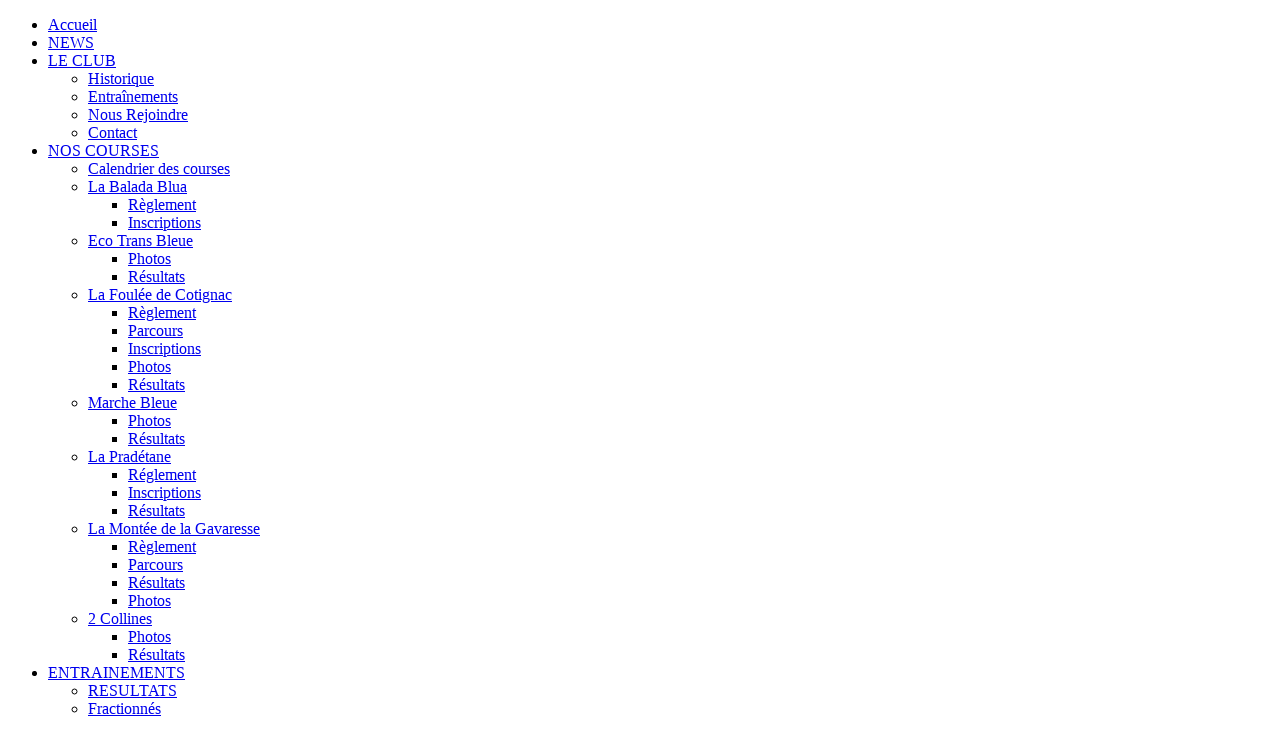

--- FILE ---
content_type: text/html; charset=utf-8
request_url: http://www.cap-garonne.com/nos-actualites/8-mainmenu/111-photos-eco-trans-bleue-2018
body_size: 6559
content:

<!DOCTYPE html>

<html xmlns="http://www.w3.org/1999/xhtml" xml:lang="fr-fr" lang="fr-fr" dir="ltr" >

<!--[if lt IE 7]> <html class="no-js lt-ie9 lt-ie8 lt-ie7" lang="en"> <![endif]-->
<!--[if IE 7]>    <html class="no-js lt-ie9 lt-ie8" lang="en"> <![endif]-->
<!--[if IE 8]>    <html class="no-js lt-ie9" lang="en"> <![endif]-->
<!--[if gt IE 8]><!--> <html class="no-js" lang="en"> <!--<![endif]-->

<head>

	<base href="http://www.cap-garonne.com/nos-actualites/8-mainmenu/111-photos-eco-trans-bleue-2018" />
	<meta http-equiv="content-type" content="text/html; charset=utf-8" />
	<meta name="author" content="Super User" />
	<meta name="description" content="Site de course à pied" />
	<meta name="generator" content="Joomla! - Open Source Content Management" />
	<title>Photos Eco Trans Bleue 2018</title>
	<link href="/templates/favourite/favicon.ico" rel="shortcut icon" type="image/vnd.microsoft.icon" />
	<link href="/plugins/system/jcemediabox/css/jcemediabox.css?a8aa7ad36151ad6b25f2987275ebdd56" rel="stylesheet" type="text/css" />
	<link href="/plugins/system/jcemediabox/themes/standard/css/style.css?a41d738556d9c188653770d3f517b139" rel="stylesheet" type="text/css" />
	<link href="/plugins/system/jce/css/content.css?aa754b1f19c7df490be4b958cf085e7c" rel="stylesheet" type="text/css" />
	<link href="/media/jui/css/bootstrap.min.css" rel="stylesheet" type="text/css" />
	<link href="/media/jui/css/bootstrap-responsive.css" rel="stylesheet" type="text/css" />
	<script src="/media/jui/js/jquery.min.js?553d3d1cc36c133d2610c53216b97ba2" type="text/javascript"></script>
	<script src="/media/jui/js/jquery-noconflict.js?553d3d1cc36c133d2610c53216b97ba2" type="text/javascript"></script>
	<script src="/media/jui/js/jquery-migrate.min.js?553d3d1cc36c133d2610c53216b97ba2" type="text/javascript"></script>
	<script src="/media/jui/js/bootstrap.min.js?553d3d1cc36c133d2610c53216b97ba2" type="text/javascript"></script>
	<script src="/media/system/js/caption.js?553d3d1cc36c133d2610c53216b97ba2" type="text/javascript"></script>
	<script src="/plugins/system/jcemediabox/js/jcemediabox.js?0e54231d125d85ad1390d9cae76c93a5" type="text/javascript"></script>
	<script type="text/javascript">
jQuery(function($){ initTooltips(); $("body").on("subform-row-add", initTooltips); function initTooltips (event, container) { container = container || document;$(container).find(".hasTooltip").tooltip({"html": true,"container": "body"});} });jQuery(window).on('load',  function() {
				new JCaption('img.caption');
			});JCEMediaBox.init({popup:{width:"",height:"",legacy:0,lightbox:0,shadowbox:0,resize:1,icons:1,overlay:1,overlayopacity:0.8,overlaycolor:"#000000",fadespeed:500,scalespeed:500,hideobjects:0,scrolling:"fixed",close:2,labels:{'close':'Close','next':'Next','previous':'Previous','cancel':'Cancel','numbers':'{$current} of {$total}'},cookie_expiry:"",google_viewer:0,pdfjs:0},tooltip:{className:"tooltip",opacity:0.8,speed:150,position:"br",offsets:{x: 16, y: 16}},base:"/",imgpath:"plugins/system/jcemediabox/img",theme:"standard",themecustom:"",themepath:"plugins/system/jcemediabox/themes"});
	</script>


	<meta name="viewport" content="width=device-width, initial-scale=1, maximum-scale=1">

	<!-- Stylesheets -->
	<link rel="stylesheet" href="/templates/favourite/icons/css/font-awesome.css" type="text/css" />
	<link rel="stylesheet" href="/templates/favourite/css/k2style.css" type="text/css" />
	<link rel="stylesheet" href="/templates/favourite/css/joomla.css" type="text/css" />
	<link rel="stylesheet" href="/templates/favourite/css/template.css" type="text/css" />

	<!-- Styles -->
	<link rel="stylesheet" href="/templates/favourite/css/styles/style1.css" type="text/css" />
	
	<!-- Google Font -->
	<link href='http://fonts.googleapis.com/css?family=Open+Sans' rel='stylesheet' type='text/css' />
	<link href='http://fonts.googleapis.com/css?family=Open+Sans' rel='stylesheet' type='text/css' />
	<link href='http://fonts.googleapis.com/css?family=Open+Sans:300' rel='stylesheet' type='text/css'>

	

<style type="text/css">

	@media (min-width: 1200px) {
		.row-fluid {
			max-width: 1200px;
		}
	}
	#fav-containerwrap {
		background-image: url(/images/headers/maple.jpg);
	}
	#fav-container {
		background-color: #FFF7E9;
	}
	#fav-container {
		background-image: url(/images/headers/bulle-banner6.jpg);
	}
	#fav-container {
		background-repeat: no-repeat;
	}
	.page-header h2 a:hover,
	h2.item-title a:hover,
	.blog-featured h2.item-title a:hover,
	.page-header h1 a:hover,
	.componentheading a:hover,
	div.newsfeed-category h2 a:hover,
	div.contact-category h2 a:hover,
	div.weblink-category h2 a:hover,
	#k2FrontendEditToolbar h2 a:hover,
	div.itemListCategory h2 a:hover,
	div.itemHeader h2.itemTitle a:hover,
	div.tagItemHeader h2.tagItemTitle a:hover,
	div.userBlock h2 a:hover,
	div.latestItemsCategory h2 a:hover,
	div.latestItemHeader h2.latestItemTitle a:hover,
	div.itemIsFeatured h2 a:hover,
	div.catItemIsFeatured h3 a:hover,
	div.userItemIsFeatured h3 a:hover,
	div.catItemHeader h3.catItemTitle a:hover,
	div.itemCommentsForm h3 a:hover,
	div.userItemHeader h3.userItemTitle a:hover,
	h3.itemAuthorName a:hover {
		color: #520000;
	}
	.moduletable h3,
	.moduletable .custom h3 {
		color: #30FFCF;
	}
	#fav-nav .navigation li a {
		color: #CC0000 ;
	}
	#fav-nav .navigation .nav-pills > .active > a,
	#fav-nav .navigation .nav-pills > li > a:hover {
		background-color: #FFFFFF ;
	}
	#fav-nav .navigation .nav-pills > li > a:hover,
	#fav-nav .navigation .nav-pills > .active > a,
	#fav-nav .navigation .nav-pills .nav-child > li > a:hover,
	#fav-nav .navigation .nav-pills .nav-child > .active > a {
		color: #5E0C0C ;
	}
	.btn-primary,
	.btn.btn-primary,
	button.btn-primary,
	input[type="submit"].btn-primary {
		color: #9DFF1C;
	}
	.btn-primary,
	.btn.btn-primary,
	button.btn-primary,
	input[type="submit"].btn-primary {
		background-color: #17AAFF;
		background-image: none;
		text-shadow: none;
	}
	.btn-primary,
	.btn.btn-primary,
	button.btn-primary,
	input[type="submit"].btn-primary {
		border: 1px solid #261FFF;
	}
	.btn-primary:hover,
	.btn.btn-primary:hover,
	button.btn-primary:hover,
	input[type="submit"].btn-primary:hover {
		color: #42FFC6;
	}
	.btn-primary:hover,
	.btn.btn-primary:hover,
	button.btn-primary:hover,
	input[type="submit"].btn-primary:hover {
		background-color: #FFF069;
	}
	.btn-primary:hover,
	.btn.btn-primary:hover,
	button.btn-primary:hover,
	input[type="submit"].btn-primary:hover {
		border: 1px solid #962EFF;
	}
	.moduletable .custom ul li,
	.moduletable .custom ol li,
	div[class^="moduletable-"] div[class^="custom-"] ul li,
	div[class*=" moduletable-"] div[class^="custom-"] ul li,
	div[class^="moduletable-"] div[class*=" custom-"] ul li,
	div[class*=" moduletable-"] div[class*=" custom-"] ul li,
	div[class^="moduletable-"] div[class^="custom-"] ol li,
	div[class*=" moduletable-"] div[class^="custom-"] ol li,
	div[class^="moduletable-"] div[class*=" custom-"] ol li,
	div[class*=" moduletable-"] div[class*=" custom-"] 	ol li,
	div[class^="moduletable-"] ul li,
	div[class*=" moduletable-"] ul li,
	.blog ul li,
	.blog ol li,
	.blog-featured ul li,
	.blog-featured ol li,
	.item ul li,
	.item ol li,
	.item-page ul li,
	.item-page ol li,
	#k2Container div.itemBody ul li,
	#k2Container div.itemBody ol li,
	#k2Container div.tagItemBody ul li,
	#k2Container div.tagItemBody ol li,
	#k2Container div.catItemBody ul li,
	#k2Container div.catItemBody ol li,
	#k2Container div.userItemBody ul li,
	#k2Container div.userItemBody ol li,
	#k2Container div.latestItemBody ul li,
	#k2Container div.latestItemBody ol li {
		color: #FF0055;
	}
	.moduletable .menubasic a,
	.moduletable ul.nav.menubasic li.current ul.nav-child a,
	div[class^="moduletable-"] ul.nav.menubasic li.current ul.nav-child a,
	div[class*=" moduletable-"] ul.nav.menubasic li.current ul.nav-child a {
		color: #FF4019 ;
	}
	.moduletable ul.nav.menubasic li.current,
	div[class^="moduletable-"] ul.nav.menubasic li.current,
	div[class*=" moduletable-"] ul.nav.menubasic li.current,
	.moduletable ul.nav.menubasic li.current.active.deeper.parent,
	div[class^="moduletable-"] ul.nav.menubasic li.current.active.deeper.parent,
	div[class*=" moduletable-"] ul.nav.menubasic li.current.active.deeper.parent,
	.moduletable .menubasic li.active ul.nav-child:hover li.current.active.deeper.parent,
	div[class^="moduletable-"] .menubasic li.active ul.nav-child:hover li.current.active.deeper.parent,
	div[class*=" moduletable-"] .menubasic li.active ul.nav-child:hover li.current.active.deeper.parent {
		background-color: #B8FFDB ;
		color: #fff;
	}
	#fav-advertwrap {
		background-repeat: repeat;
	}
	#fav-advert p {
		color: #FFFFFF ;
	}
	#fav-slidewrap {
		background-repeat: repeat;
	}
	#fav-introwrap {
		background-repeat: repeat;
	}
	#fav-showcasewrap {
		background-repeat: repeat;
	}
	#fav-promowrap {
		background-repeat: repeat;
	}
	#fav-topwrap {
		background-repeat: repeat;
	}
	#fav-maintopwrap {
		background-repeat: repeat;
	}
	#fav-mainbottomwrap {
		background-color: #FFFFFF ;
	}
	#fav-mainbottomwrap {
		background-repeat: repeat;
	}
	#fav-bottomwrap {
		background-color: #FFF7E9 ;
	}
	#fav-bottomwrap {
		background-repeat: no-repeat;
	}
	#fav-userwrap {
		background-repeat: repeat;
	}
	#fav-footerwrap {
		background-image: url(/images/headers/header-mask3.jpg);
	}
	#fav-footerwrap {
		background-repeat: repeat;
	}
	#fav-copyrightwrap {
		background-repeat: repeat;
	}
	#fav-debugwrap {
		background-repeat: repeat;
	}
	.mediaLogo {
		padding: -30px;
	}
	.mediaLogo {
		margin: -5px;
	}
	.textLogo {
		color: #FFFFFF ;
	}
	.textLogo {
		font-size: 16px ;
	}
	.textLogo {
		line-height: 20px ;
	}
	.textLogo {
		margin: 5px;
	}
	.slogan {
		color: #FFFFFF ;
	}
	.slogan {
		font-size: 20px ;
	}
	.slogan {
		font-family: 'Trebuchet MS', Sans-Serif ;
	}
	.slogan {
		line-height: 20px ;
	}
	.slogan {
		padding: 5px;
	}
	.slogan {
		margin: 5px;
	}
	.moduletable-sfx1 h3 {
		color: #21B5FF ;
	}
	.moduletable-sfx1 h3 {
		border-bottom: 1px solid #FF952B ;
	}
	.moduletable-sfx1 h3 i {
		color: #38FF45 ;
	}
	.moduletable-sfx1 h3 i {
		background-color: #4FFFDC ;
	}
	.moduletable-sfx2 h3 {
		border-bottom: 1px solid # ;
	}
				.moduletable-sfx5 h3 {
		border-bottom: 1px solid # ;
	}
			@media (-webkit-min-device-pixel-ratio: 2), (min-resolution: 192dpi) {
	  	.showRetinaLogo { display: block; }
	  	.defaultLogo, .mediaLogo, .textLogo { display: none;}
	}
  .retinaLogo {
    height: 52px;
  }
  .retinaLogo {
    width: 188px;
  }
  .retinaLogo {
    padding: 0px;
  }
  .retinaLogo {
    margin: 0px;
  }
	@media (max-width: 480px) {
		#fav-advertwrap {
			display: none ;
		}
	}
	@media (max-width: 480px) {
		#fav-copyright1 {
			display: block ;
		}
	}

</style>
	
	<script src="/templates/favourite/js/backtop/backtop.js"></script>

</head>

<body>

  <div id="fav-containerwrap" class="clearfix">

	  <!-- Navbar -->
	  <div class="container-fluid">
			<div class="row-fluid">
				<div id="fav-navbar" class="clearfix">
					<div class="navbar navbar-inverse">
						<div class="navbar-inner">
							<a class="btn btn-navbar" data-toggle="collapse" data-target=".nav-collapse">
								<span class="icon-bar"></span>
								<span class="icon-bar"></span>
								<span class="icon-bar"></span>
							</a>
							<div class="nav-collapse collapse">
																	<div id="fav-navbar-collapse" class="span12">
										<div class="moduletable_menu" ><ul class="nav menu nav-pills mod-list">
<li class="item-101 default"><a href="/" >Accueil</a></li><li class="item-168 current active"><a href="/nos-actualites" >NEWS</a></li><li class="item-113 deeper parent"><a href="/le-club" >LE CLUB</a><ul class="nav-child unstyled small"><li class="item-114"><a href="/le-club/historique" >Historique</a></li><li class="item-120"><a href="/le-club/entrainements" >Entraînements</a></li><li class="item-121"><a href="/le-club/nous-rejoindre" >Nous Rejoindre</a></li><li class="item-122"><a href="/le-club/contact" >Contact</a></li></ul></li><li class="item-118 deeper parent"><a href="/nos-courses" >NOS COURSES</a><ul class="nav-child unstyled small"><li class="item-192"><a href="/nos-courses/calendrier-des-courses" >Calendrier des courses</a></li><li class="item-225 deeper parent"><a href="/nos-courses/la-balada-blua" >La Balada Blua</a><ul class="nav-child unstyled small"><li class="item-227"><a href="/nos-courses/la-balada-blua/reglement" >Règlement</a></li><li class="item-228"><a href="/nos-courses/la-balada-blua/inscriptions" >Inscriptions</a></li></ul></li><li class="item-126 deeper parent"><a href="/nos-courses/eco-trans-bleue" >Eco Trans Bleue</a><ul class="nav-child unstyled small"><li class="item-147"><a href="/nos-courses/eco-trans-bleue/photos" >Photos</a></li><li class="item-148"><a href="/nos-courses/eco-trans-bleue/resultats" >Résultats</a></li></ul></li><li class="item-129 deeper parent"><a href="/nos-courses/la-foulee-de-cotignac" >La Foulée de Cotignac</a><ul class="nav-child unstyled small"><li class="item-160"><a href="/nos-courses/la-foulee-de-cotignac/reglement" >Règlement</a></li><li class="item-191"><a href="/nos-courses/la-foulee-de-cotignac/parcours" >Parcours</a></li><li class="item-159"><a href="/nos-courses/la-foulee-de-cotignac/inscriptions" >Inscriptions</a></li><li class="item-161"><a href="/nos-courses/la-foulee-de-cotignac/photos" >Photos</a></li><li class="item-162"><a href="/nos-courses/la-foulee-de-cotignac/resultats" >Résultats</a></li></ul></li><li class="item-128 deeper parent"><a href="/nos-courses/marche-bleue" >Marche Bleue</a><ul class="nav-child unstyled small"><li class="item-170"><a href="/nos-courses/marche-bleue/photos" >Photos</a></li><li class="item-158"><a href="/nos-courses/marche-bleue/resultats" >Résultats</a></li></ul></li><li class="item-207 deeper parent"><a href="/nos-courses/la-pradetane" >La Pradétane</a><ul class="nav-child unstyled small"><li class="item-208"><a href="/nos-courses/la-pradetane/reglement" >Réglement</a></li><li class="item-209"><a href="/nos-courses/la-pradetane/inscriptions" >Inscriptions</a></li><li class="item-224"><a href="/nos-courses/la-pradetane/resultats" >Résultats</a></li></ul></li><li class="item-130 deeper parent"><a href="/nos-courses/la-montee-de-la-gavaresse" >La Montée de la Gavaresse</a><ul class="nav-child unstyled small"><li class="item-164"><a href="/nos-courses/la-montee-de-la-gavaresse/reglement" >Règlement</a></li><li class="item-165"><a href="/nos-courses/la-montee-de-la-gavaresse/parcours" >Parcours</a></li><li class="item-166"><a href="/nos-courses/la-montee-de-la-gavaresse/resultats" >Résultats</a></li><li class="item-169"><a href="/nos-courses/la-montee-de-la-gavaresse/photos" >Photos</a></li></ul></li><li class="item-127 deeper parent"><a href="/nos-courses/2-collines" >2 Collines</a><ul class="nav-child unstyled small"><li class="item-153"><a href="/nos-courses/2-collines/photos" >Photos</a></li><li class="item-154"><a href="/nos-courses/2-collines/resultats" >Résultats</a></li></ul></li></ul></li><li class="item-116 deeper parent"><a href="/entrainements" >ENTRAINEMENTS</a><ul class="nav-child unstyled small"><li class="item-117"><a href="/entrainements/resultats" target="_blank">RESULTATS</a></li><li class="item-186"><a href="/entrainements/fractionnes" >Fractionnés</a></li><li class="item-187"><a href="/entrainements/vma" >%VMA</a></li></ul></li><li class="item-119 deeper parent"><a href="/galeries" >GALERIES</a><ul class="nav-child unstyled small"><li class="item-178"><a href="/galeries/photos-2015" >Photos 2015</a></li><li class="item-179"><a href="/galeries/photos-2014" >Photos 2014</a></li><li class="item-180"><a href="/galeries/photos-2013" >Photos 2013</a></li><li class="item-181"><a href="/galeries/photos-2012" >Photos 2012</a></li><li class="item-182"><a href="/galeries/photos-2011" >Photos 2011</a></li><li class="item-183"><a href="/galeries/photos-2010" >Photos 2010</a></li><li class="item-184"><a href="/galeries/photos-2009" >Photos 2009</a></li></ul></li></ul>
</div>
									</div>
															</div>
						</div>
					</div>
				</div>
			</div>
	  </div>

	  <div id="fav-container">

			<!-- Advert -->
			
			<!-- Header -->
			<div class="container-fluid" id="fav-headerwrap">
				<div class="row-fluid">

						<div id="fav-header" class="span12">

							<div id="fav-logo" class="span3">
																									<h1>
										<a class="mediaLogo" href="/">
											<img src="/images/logo/logo_club_300.png" style="border:0;" alt="Favourite template" />
										</a>
									</h1>
																																	<h1 class="showRetinaLogo">
										<a class="retinaLogo" href="/">
											<img src="/images/headers/maple.jpg" style="border:0; margin:0px; padding:0px;" width="188px" alt="Favourite template" />
										</a>
									</h1>
																									<div class="slogan">Performance et  Plaisir</div>
															</div>

																		 <div id="fav-nav" class="span9">
											<div class="navigation">
												<div class="moduletable_menu" ><ul class="nav menu nav-pills mod-list">
<li class="item-101 default"><a href="/" >Accueil</a></li><li class="item-168 current active"><a href="/nos-actualites" >NEWS</a></li><li class="item-113 deeper parent"><a href="/le-club" >LE CLUB</a><ul class="nav-child unstyled small"><li class="item-114"><a href="/le-club/historique" >Historique</a></li><li class="item-120"><a href="/le-club/entrainements" >Entraînements</a></li><li class="item-121"><a href="/le-club/nous-rejoindre" >Nous Rejoindre</a></li><li class="item-122"><a href="/le-club/contact" >Contact</a></li></ul></li><li class="item-118 deeper parent"><a href="/nos-courses" >NOS COURSES</a><ul class="nav-child unstyled small"><li class="item-192"><a href="/nos-courses/calendrier-des-courses" >Calendrier des courses</a></li><li class="item-225 deeper parent"><a href="/nos-courses/la-balada-blua" >La Balada Blua</a><ul class="nav-child unstyled small"><li class="item-227"><a href="/nos-courses/la-balada-blua/reglement" >Règlement</a></li><li class="item-228"><a href="/nos-courses/la-balada-blua/inscriptions" >Inscriptions</a></li></ul></li><li class="item-126 deeper parent"><a href="/nos-courses/eco-trans-bleue" >Eco Trans Bleue</a><ul class="nav-child unstyled small"><li class="item-147"><a href="/nos-courses/eco-trans-bleue/photos" >Photos</a></li><li class="item-148"><a href="/nos-courses/eco-trans-bleue/resultats" >Résultats</a></li></ul></li><li class="item-129 deeper parent"><a href="/nos-courses/la-foulee-de-cotignac" >La Foulée de Cotignac</a><ul class="nav-child unstyled small"><li class="item-160"><a href="/nos-courses/la-foulee-de-cotignac/reglement" >Règlement</a></li><li class="item-191"><a href="/nos-courses/la-foulee-de-cotignac/parcours" >Parcours</a></li><li class="item-159"><a href="/nos-courses/la-foulee-de-cotignac/inscriptions" >Inscriptions</a></li><li class="item-161"><a href="/nos-courses/la-foulee-de-cotignac/photos" >Photos</a></li><li class="item-162"><a href="/nos-courses/la-foulee-de-cotignac/resultats" >Résultats</a></li></ul></li><li class="item-128 deeper parent"><a href="/nos-courses/marche-bleue" >Marche Bleue</a><ul class="nav-child unstyled small"><li class="item-170"><a href="/nos-courses/marche-bleue/photos" >Photos</a></li><li class="item-158"><a href="/nos-courses/marche-bleue/resultats" >Résultats</a></li></ul></li><li class="item-207 deeper parent"><a href="/nos-courses/la-pradetane" >La Pradétane</a><ul class="nav-child unstyled small"><li class="item-208"><a href="/nos-courses/la-pradetane/reglement" >Réglement</a></li><li class="item-209"><a href="/nos-courses/la-pradetane/inscriptions" >Inscriptions</a></li><li class="item-224"><a href="/nos-courses/la-pradetane/resultats" >Résultats</a></li></ul></li><li class="item-130 deeper parent"><a href="/nos-courses/la-montee-de-la-gavaresse" >La Montée de la Gavaresse</a><ul class="nav-child unstyled small"><li class="item-164"><a href="/nos-courses/la-montee-de-la-gavaresse/reglement" >Règlement</a></li><li class="item-165"><a href="/nos-courses/la-montee-de-la-gavaresse/parcours" >Parcours</a></li><li class="item-166"><a href="/nos-courses/la-montee-de-la-gavaresse/resultats" >Résultats</a></li><li class="item-169"><a href="/nos-courses/la-montee-de-la-gavaresse/photos" >Photos</a></li></ul></li><li class="item-127 deeper parent"><a href="/nos-courses/2-collines" >2 Collines</a><ul class="nav-child unstyled small"><li class="item-153"><a href="/nos-courses/2-collines/photos" >Photos</a></li><li class="item-154"><a href="/nos-courses/2-collines/resultats" >Résultats</a></li></ul></li></ul></li><li class="item-116 deeper parent"><a href="/entrainements" >ENTRAINEMENTS</a><ul class="nav-child unstyled small"><li class="item-117"><a href="/entrainements/resultats" target="_blank">RESULTATS</a></li><li class="item-186"><a href="/entrainements/fractionnes" >Fractionnés</a></li><li class="item-187"><a href="/entrainements/vma" >%VMA</a></li></ul></li><li class="item-119 deeper parent"><a href="/galeries" >GALERIES</a><ul class="nav-child unstyled small"><li class="item-178"><a href="/galeries/photos-2015" >Photos 2015</a></li><li class="item-179"><a href="/galeries/photos-2014" >Photos 2014</a></li><li class="item-180"><a href="/galeries/photos-2013" >Photos 2013</a></li><li class="item-181"><a href="/galeries/photos-2012" >Photos 2012</a></li><li class="item-182"><a href="/galeries/photos-2011" >Photos 2011</a></li><li class="item-183"><a href="/galeries/photos-2010" >Photos 2010</a></li><li class="item-184"><a href="/galeries/photos-2009" >Photos 2009</a></li></ul></li></ul>
</div>
											</div>
										 </div>
								
						</div>

				</div>
			</div>

			<!-- Slide -->
			
			<!-- Intro -->
			
			<!-- Showcase -->
			
			<!-- Promo -->
			
			<!-- Top -->
			
			<!-- Maintop -->
			
			<!-- Breadcrumbs -->
			
			<!-- Main -->
			<div class="container-fluid" id="fav-mainwrap">
				<div class="row-fluid">

						<div id="fav-main" class="clearfix">

															<div id="fav-maincontent" class="span12">
									<div id="system-message-container">
	</div>

									<div class="item-page" itemscope itemtype="https://schema.org/Article">
	<meta itemprop="inLanguage" content="fr-FR" />
	
		
			<div class="page-header">
		<h2 itemprop="headline">
			Photos Eco Trans Bleue 2018		</h2>
							</div>
							
<div class="icons">
	
					<div class="btn-group pull-right">
				<button class="btn dropdown-toggle" type="button" id="dropdownMenuButton-111" aria-label="Outils utilisateur"
				data-toggle="dropdown" aria-haspopup="true" aria-expanded="false">
					<span class="icon-cog" aria-hidden="true"></span>
					<span class="caret" aria-hidden="true"></span>
				</button>
								<ul class="dropdown-menu" aria-labelledby="dropdownMenuButton-111">
											<li class="print-icon"> <a href="/nos-actualites/8-mainmenu/111-photos-eco-trans-bleue-2018?tmpl=component&amp;print=1" title="Imprimer l'article < Photos Eco Trans Bleue 2018 >" onclick="window.open(this.href,'win2','status=no,toolbar=no,scrollbars=yes,titlebar=no,menubar=no,resizable=yes,width=640,height=480,directories=no,location=no'); return false;" rel="nofollow">			<span class="icon-print" aria-hidden="true"></span>
		Imprimer	</a> </li>
																<li class="email-icon"> <a href="/component/mailto/?tmpl=component&amp;template=favourite&amp;link=d41c30cf0dd176ed9421d991a5133d3d1fe4d94d" title="Envoyer ce lien à un ami" onclick="window.open(this.href,'win2','width=400,height=550,menubar=yes,resizable=yes'); return false;" rel="nofollow">			<span class="icon-envelope" aria-hidden="true"></span>
		E-mail	</a> </li>
														</ul>
			</div>
		
	</div>
			
		
	
	
		
					<div class="pull-left item-image"> <img
		 src="/images/courses/ETB/affiches/flyer_etb_2018_150-200.jpg" alt="" itemprop="image"/> </div>
			<div itemprop="articleBody">
		<p style="text-align: center;"><span style="font-family: arial,helvetica,sans-serif; font-size: 18pt;">Toutes les photos de l' ETB - Les 2 Collines - La Marche Bleue</span></p>
<p style="text-align: center;"><span style="font-size: 14pt;"><a href="https://photos.google.com/share/AF1QipOaaxYAf67SDcZX9ceGCCJifBXYqyYfTm2TvXLQcgJbQV1OI0_5HuVPKfM9zIoITw?key=Tms3TmhoU2ktUVplbGx2REZ2bThLR2QzUHJsanV3" target="_blank">Album 1</a></span></p>
<p style="text-align: center;"><span style="font-size: 14pt;"><a href="https://photos.google.com/share/AF1QipNG_fbCuDjYWpqij7f-jF-FjZBdvh0ACiJdgzAjWb5wT3M66G13DG88ZltHth1sfw?key=eHQ1NWRiYjVRN19Hc2VScG9aZmtJSDQwa1BmcFZB" target="_blank">Album 2</a></span></p> 	</div>

	
	<ul class="pager pagenav">
	<li class="previous">
		<a class="hasTooltip" title="Résultats LA MONTEE DE LA GAVARESSE 2019" aria-label="Article précédent&nbsp;: Résultats LA MONTEE DE LA GAVARESSE 2019" href="/nos-actualites/8-mainmenu/113-resultats-la-montee-de-la-gavaresse-2019" rel="prev">
			<span class="icon-chevron-left" aria-hidden="true"></span> <span aria-hidden="true">Précédent</span>		</a>
	</li>
	<li class="next">
		<a class="hasTooltip" title="Résultats Foulée de Cotignac 2018" aria-label="Article suivant&nbsp;: Résultats Foulée de Cotignac 2018" href="/nos-actualites/8-mainmenu/110-resultat-foulee-de-cotignac-2018" rel="next">
			<span aria-hidden="true">Suivant</span> <span class="icon-chevron-right" aria-hidden="true"></span>		</a>
	</li>
</ul>
									</div>

								</div>
							
						</div>

				</div>
			</div>

			<!-- Mainbottom -->
			
				<div class="container-fluid" id="fav-mainbottomwrap">
					<div class="row-fluid">

							
							
								<div id="fav-mainbottom" class="clearfix">
																				<div id="fav-mainbottom1"
												class=" span12">

												<div class="moduletable" ><div aria-label="Fil de navigation" role="navigation">
	<ul itemscope itemtype="https://schema.org/BreadcrumbList" class="breadcrumb">
					<li>
				Vous êtes ici : &#160;
			</li>
		
						<li itemprop="itemListElement" itemscope itemtype="https://schema.org/ListItem">
											<a itemprop="item" href="/" class="pathway"><span itemprop="name">Accueil</span></a>
					
											<span class="divider">
							<img src="/media/system/images/arrow.png" alt="" />						</span>
										<meta itemprop="position" content="1">
				</li>
							<li itemprop="itemListElement" itemscope itemtype="https://schema.org/ListItem">
											<a itemprop="item" href="/nos-actualites" class="pathway"><span itemprop="name">NEWS</span></a>
					
											<span class="divider">
							<img src="/media/system/images/arrow.png" alt="" />						</span>
										<meta itemprop="position" content="2">
				</li>
							<li itemprop="itemListElement" itemscope itemtype="https://schema.org/ListItem">
											<a itemprop="item" href="/nos-actualites/8-mainmenu" class="pathway"><span itemprop="name">MainMenu</span></a>
					
											<span class="divider">
							<img src="/media/system/images/arrow.png" alt="" />						</span>
										<meta itemprop="position" content="3">
				</li>
							<li itemprop="itemListElement" itemscope itemtype="https://schema.org/ListItem" class="active">
					<span itemprop="name">
						Photos Eco Trans Bleue 2018					</span>
					<meta itemprop="position" content="4">
				</li>
				</ul>
</div>
</div>

											</div>
																																									</div>
							
					</div>
				</div>

			
			<!-- Bottom -->
			
				<div class="container-fluid" id="fav-bottomwrap">
					<div class="row-fluid">

							
							
								<div id="fav-bottom" class="clearfix">
																				<div id="fav-bottom1"
												class="span3">

												<div class="moduletable" ><div class="bannergroup">

	<div class="banneritem">
																																																																			<a
							href="/component/banners/click/4" onclick="window.open(this.href, '',
								'toolbar=no,location=no,status=no,menubar=no,scrollbars=yes,resizable=yes,width=780,height=550');
								return false"
							title="Running Conseil">
							<img
								src="http://www.cap-garonne.com/images/banners/running_conseil_200.jpg"
								alt="Running Conseil"
																							/>
						</a>
																<div class="clr"></div>
	</div>

</div>
</div>

											</div>
																															<div id="fav-bottom2"
											class="span3">

											<div class="moduletable" ><div class="bannergroup">

	<div class="banneritem">
																																																																			<a
							href="/component/banners/click/11" onclick="window.open(this.href, '',
								'toolbar=no,location=no,status=no,menubar=no,scrollbars=yes,resizable=yes,width=780,height=550');
								return false"
							title="Terre de Running">
							<img
								src="http://www.cap-garonne.com/images/banners/logo_terre_running_200.jpg"
								alt="Terre de Running"
																							/>
						</a>
																<div class="clr"></div>
	</div>

</div>
</div>

										</div>
																															<div id="fav-bottom3"
											class="span3">

											<div class="moduletable" ><div class="bannergroup">


</div>
</div>

										</div>
																												<div id="fav-bottom4"
											class="span3">

											<div class="moduletable" ><div class="bannergroup">

	<div class="banneritem">
																																																		<img
						src="http://www.cap-garonne.com/images/banners/CGO2.png"
						alt="logo CGO"
																	/>
											<div class="clr"></div>
	</div>

</div>
</div>

										</div>
																	</div>
							
					</div>
				</div>

			
			<!-- User -->
			
			<!-- Backtotop -->
			<div class="container-fluid">
				<div class="row-fluid">
											<div id="fav-backtotop" class="span12">
							<a href="/" class="backtop" title="BACK TO TOP"><i class="fa fa-angle-up"></i>
															</a>
						</div>
									</div>
			</div>

			<!-- Footer -->
			
				<div class="container-fluid" id="fav-footerwrap">
					<div class="row-fluid">

							
							
								<div id="fav-footer" class="clearfix">
																				<div id="fav-footer1"
												class="span3">

												<div class="moduletable" ><div class="bannergroup">

	<div class="banneritem">
																																																																			<a
							href="/component/banners/click/2" onclick="window.open(this.href, '',
								'toolbar=no,location=no,status=no,menubar=no,scrollbars=yes,resizable=yes,width=780,height=550');
								return false"
							title="ostéo OUMIER">
							<img
								src="http://www.cap-garonne.com/images/banners/ostheo_OUMIER.jpg"
								alt="ostéo OUMIER"
																							/>
						</a>
																<div class="clr"></div>
	</div>

</div>
</div>

											</div>
																															<div id="fav-footer2"
											class="span3">

											<div class="moduletable" ><div class="bannergroup">

	<div class="banneritem">
																																																																			<a
							href="/component/banners/click/1" onclick="window.open(this.href, '',
								'toolbar=no,location=no,status=no,menubar=no,scrollbars=yes,resizable=yes,width=780,height=550');
								return false"
							title="ostéo MARTEL">
							<img
								src="http://www.cap-garonne.com/images/banners/osteo_MARTEL150.jpg"
								alt="ostéo MARTEL"
																							/>
						</a>
																<div class="clr"></div>
	</div>

</div>
</div>

										</div>
																															<div id="fav-footer3"
											class="span3">

											<div class="moduletable" ><div class="bannergroup">

	<div class="banneritem">
																																																																			<a
							href="/component/banners/click/13" onclick="window.open(this.href, '',
								'toolbar=no,location=no,status=no,menubar=no,scrollbars=yes,resizable=yes,width=780,height=550');
								return false"
							title="osthéo ELBAR">
							<img
								src="http://www.cap-garonne.com/images/banners/logo_Elbar.jpg"
								alt="osthéo ELBAR"
																							/>
						</a>
																<div class="clr"></div>
	</div>

</div>
</div>
										</div>
																												<div id="fav-footer4"
											class="span3">

											<div class="moduletable" ><div class="bannergroup">

	<div class="banneritem">
																																																																			<a
							href="/component/banners/click/15" target="_blank" rel="noopener noreferrer"
							title="Diététique Sandra Baravalle">
							<img
								src="http://www.cap-garonne.com/images/banners/sandra_baravalle.jpg"
								alt="Diététique Sandra Baravalle"
																							/>
						</a>
																<div class="clr"></div>
	</div>

</div>
</div>

										</div>
																	</div>
							
					</div>
				</div>

			
			<!-- Backtotop mobile -->
			<div class="container-fluid">
				<div class="row-fluid">
					<div id="fav-backtotop-mobile" class="span12">
						<a href="/" class="backtop" title="BACK TO TOP"><i class="fa fa-angle-up"></i>
													</a>
					</div>
				</div>
			</div>

			<!-- Copyright -->
			
				<div class="container-fluid" id="fav-copyrightwrap">
					<div class="row-fluid">

							
							
								<div id="fav-copyright" class="clearfix">

																			<div id="fav-showcopyright"
											class="span3">
												<p>&#0169; 2026
													<a href="http://www.cap-garonne.com" target="_blank">
														Cap Garonne													</a>

												</p>

										</div>
									
									
																						<div id="fav-copyright2"
											class="span9">

											<div class="moduletable" ><ul class="nav menu mod-list">
<li class="item-185"><a href="/plan-du-site" >Plan du site</a></li></ul>
</div>

										</div>
									
								</div>
							
					</div>
				</div>

			
			<!-- Debug -->
			
		</div><!-- end of fav-container -->

  </div><!-- end of fav-containerwrap -->

<!--[if lte IE 7]><script src="/templates/favourite/js/ie6/warning.js"></script><script>window.onload=function(){e("/templates/favourite/js/ie6/")}</script><![endif]-->
</body>
</html>
